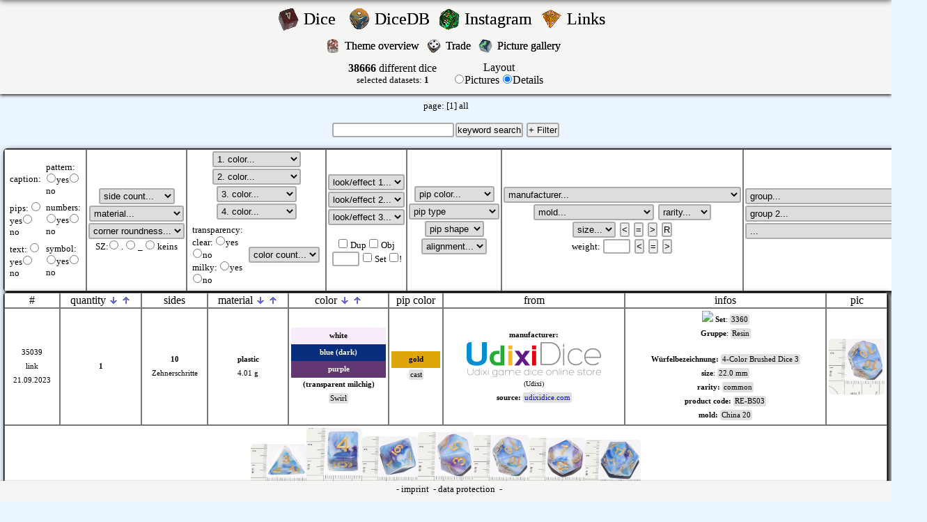

--- FILE ---
content_type: text/html; charset=UTF-8
request_url: https://d.drnod.de/index.php?action=dicedb&id=35039
body_size: 15066
content:
<!DOCTYPE HTML PUBLIC "-//W3C//DTD HTML 4.01 Transitional//EN" "http://www.w3.org/TR/html4/loose.dtd">
<HTML>
<HEAD>
	<TITLE>Würfelsammler.de - Collection of dice, Sammlung von Würfeln. Würfelsammlung.</TITLE>
	<meta http-equiv="content-type" content="text/html; charset=utf-8">
	<meta name="keywords" content="Würfelsammlung, Würfel sammeln, Würfel, würfel, wuerfel, sammeln, sammler, würfelsammler, die, dice, dicecollector, spiel, rpc, chessex, speckled, w6, w20, d6, d20, dmc, dicemaniacs, dicemaniacsclub, dice maniacs club, dicemap, dicewiki, nod, drnod, dicedb">
	<meta name="description" content="Würfelsammler.de - Collection of dice, Sammlung von Würfeln. Würfelsammlung.">
	<meta property="og:image" content="https://d.drnod.de/img/db/wm/35039_big.jpg" /><link rel="image_src" href="https://d.drnod.de/img/db/wm/35039_big.jpg"><meta property="og:image" content="https://d.drnod.de/img/gal/.jpg" /><link rel="image_src" href="https://d.drnod.de/img/gal/.jpg">	<link rel='shortcut icon' href='fav/w20blau.ico'>	<script language="javascript" type="text/javascript" src="../scripts.js"></script>
	<script type="/text/javascript" src="../overlib.js"><!-- overLIB (c) Erik Bosrup --></script>
	<link href="../style.css" type="text/css" rel="stylesheet">
</HEAD>
<BODY>
<div style="padding: 0; margin: 0; text-align: center;">
<div style="width: 600px; margin: 0px auto;"><img src='/img/blank.gif' alt="blank" id="fixiert" class="fixiert" onclick="hidepic();" onmouseover="return overlib('klicken zum schliessen', WIDTH, 0, OFFSETX, 12);" onmouseout="return nd();"></div>
<div id="overDiv" style="position:absolute; visibility:hidden; z-index:1000;"></div>
<div id="fixiert1" class="fixiert1"><table><tr><td><img src="/img/wait.gif" alt="bitte warten"></td><td>Bild wird geladen...</td></tr></table></div>
<div id="login_bar">
<center>
<table border='0'>
	<tr>
				<td align='right'><a href="/index.php?action=dicepictures">
			<img src='/icons/w6red.gif' alt="rnddice" width='30'></a>
		</td>
		<td align='left'><div class="nod"><FONT size="+2"><a href="/index.php?action=dicepictures">
			Dice			&nbsp;</a></font></div>
		</td>
		<td align='right'>
			<a href="/index.php?action=dicepictures"><img src='/icons/w6glow.gif' alt="rnddice" width='30'></a>
		</td>
		<td align='left'>
			<div class="nod"><FONT size="+2"><a href="https://db.drnod.de" target="_blank">DiceDB&nbsp;</a></font></div>
		</td>
		<td align='right'>
			<a href="/index.php?action=dicepictures"><img src='/icons/w20gr.gif' alt="rnddice" width='30'></a>
		</td>
		<td align='left'>
			<div class="nod"><FONT size="+2"><a href="https://www.instagram.com/dice_collector/" target="_blank">Instagram&nbsp;</a></font></div>
		</td>
				<td align='right'><a href="/index.php?action=links">
			<img src='/icons/w4or.gif' alt="rnddice" width='30'></a>
		</td>
		<td align='left'>
			<div class="nod"><FONT size="+2"><a href="/index.php?action=links">
			Links			&nbsp;</a></font></div></td>
				</tr>
</table>
	<table border='0'>
		<tr>
						<td align='right'><a href="/index.php?action=themes">
				<img src='/icons/w6gem.png' alt="rnddice" width='20'></a></td>
			<td align='left'><div class="nod"><FONT size="+0"><a href="/index.php?action=themes">
Theme overview&nbsp;
</a></font></div></td>
						<td align='right'><a href="/index.php?action=trade">
				<img src='/icons/w6met.gif' alt="rnddice" width='20'></a></td>
			<td align='left'><div class="nod"><FONT size="+0"><a href="/index.php?action=trade">
Trade&nbsp;
</a></font></div></td>
					<td align='right'><a href="/index.php?action=gal">
			<img src='/icons/w6_1.png' alt="rnddice" width='20'></a></td>
			<td align='left'><div class="nod"><FONT size="+0"><a href="/index.php?action=gal">
Picture gallery			&nbsp;</a></font></div></td>
		</tr>
	</table>
	<center>
<div style="margin-top: 0px;">
<div id='mitte'><table border='0'><tr><td align='center'><b>38666</b> different dice<br><font size='-1'>selected datasets: <b>1</b></font></td><td>&nbsp;</td><td align='center'>	<form action="/index.php" method="post">
			<input type="hidden" name="action" value="dicedb">
		<input type="hidden" name="limit" value="">
		<input type="hidden" name="material" value="">
		<input type="hidden" name="typ" value="">
		<input type="hidden" name="typ_not" value="">
		<input type="hidden" name="seltenheit" value="">
		<input type="hidden" name="mold" value="">
		<input type="hidden" name="seiten" value="">
		<input type="hidden" name="colornr" value="">
		<input type="hidden" name="color1" value="">
		<input type="hidden" name="color2" value="">
		<input type="hidden" name="color3" value="">
		<input type="hidden" name="color4" value="">
		<input type="hidden" name="optik1" value="">
		<input type="hidden" name="optik2" value="">
		<input type="hidden" name="optik3" value="">
		<input type="hidden" name="pipcolor" value="">
		<input type="hidden" name="dgroup" value="">
		<input type="hidden" name="dgroup2" value="">
		<input type="hidden" name="dgroup3" value="">
		<input type="hidden" name="textsuche" value="">
		<input type="hidden" name="size" value="">
		<input type="hidden" name="orientierung" value="">
		<input type="hidden" name="brand" value="">
		<input type="hidden" name="text" value="">
		<input type="hidden" name="augen" value="">
		<input type="hidden" name="zahlen" value="">
		<input type="hidden" name="muster" value="">
		<input type="hidden" name="symbol" value="">
		<input type="hidden" name="rundung" value="">
		<input type="hidden" name="transparent" value="">
		<input type="hidden" name="transparent2" value="">
		<input type="hidden" name="fortrade" value="">
		<input type="hidden" name="diceobject" value="">
		<input type="hidden" name="speckledset" value="">
		<input type="hidden" name="order" value="ORDER by dice.id DESC">
		<input type="hidden" name="highprice" value="">
		<input type="hidden" name="augen_art" value="">
		<input type="hidden" name="augen_form" value="">
		<input type="hidden" name="d_index" value="">
		<input type="hidden" name="gewicht" value="">
		<input type="hidden" name="gewicht_s" value="">
		<input type="hidden" name="size_s" value="">
		<input type="hidden" name="diceset_check" value="">
		<input type="hidden" name="diceset_check_not" value="">
		<input type="hidden" name="dicesetcount" value="">
	</form>
	</td><td align='center'>Layout	<form action="/index.php" method="post">
		<input type="radio" name="action" value="dicepictures" onclick="submit()"  >Pictures		<input type="radio" name="action" value="dicedb" onclick="submit()" checked>Details<br>
				<input type="hidden" name="limit" value="">
		<input type="hidden" name="material" value="">
		<input type="hidden" name="typ" value="">
		<input type="hidden" name="typ_not" value="">
		<input type="hidden" name="seltenheit" value="">
		<input type="hidden" name="mold" value="">
		<input type="hidden" name="seiten" value="">
		<input type="hidden" name="colornr" value="">
		<input type="hidden" name="color1" value="">
		<input type="hidden" name="color2" value="">
		<input type="hidden" name="color3" value="">
		<input type="hidden" name="color4" value="">
		<input type="hidden" name="optik1" value="">
		<input type="hidden" name="optik2" value="">
		<input type="hidden" name="optik3" value="">
		<input type="hidden" name="pipcolor" value="">
		<input type="hidden" name="dgroup" value="">
		<input type="hidden" name="dgroup2" value="">
		<input type="hidden" name="dgroup3" value="">
		<input type="hidden" name="textsuche" value="">
		<input type="hidden" name="size" value="">
		<input type="hidden" name="orientierung" value="">
		<input type="hidden" name="brand" value="">
		<input type="hidden" name="text" value="">
		<input type="hidden" name="augen" value="">
		<input type="hidden" name="zahlen" value="">
		<input type="hidden" name="muster" value="">
		<input type="hidden" name="symbol" value="">
		<input type="hidden" name="rundung" value="">
		<input type="hidden" name="transparent" value="">
		<input type="hidden" name="transparent2" value="">
		<input type="hidden" name="fortrade" value="">
		<input type="hidden" name="diceobject" value="">
		<input type="hidden" name="speckledset" value="">
		<input type="hidden" name="order" value="ORDER by dice.id DESC">
		<input type="hidden" name="highprice" value="">
		<input type="hidden" name="augen_art" value="">
		<input type="hidden" name="augen_form" value="">
		<input type="hidden" name="d_index" value="">
		<input type="hidden" name="gewicht" value="">
		<input type="hidden" name="gewicht_s" value="">
		<input type="hidden" name="size_s" value="">
		<input type="hidden" name="diceset_check" value="">
		<input type="hidden" name="diceset_check_not" value="">
		<input type="hidden" name="dicesetcount" value="">
		<input type="hidden" name="itemsperpage" value="64">
	</form>
	</td></tr></table></div><br>page:  <a href="/index.php?action=dicedb&amp;order=order by dice.id desc&amp;itemsperpage=64&amp;&amp;limit=0">[1]</a> <a href="/index.php?action=dicedb&amp;order=order by dice.id desc&amp;itemsperpage=50000">
all</a>
<center><br>
<form action="/index.php" method="post">
	<input name="textsuche" type="text" class="Feld" size="20" value=""><input type="submit" class="Button" value="keyword search">
	<input type="Button" class="Button" value="+ Filter" id="Filter" onclick="toggletable()">
	<input type="hidden" name="action" value="dicedb">
	<input type="hidden" name="gewicht" value="">
	<input type="hidden" name="gewicht_s" value="">
	<input type="hidden" name="size_s" value="">
	<input type="hidden" name="size" value="">
<br><br>
	<table width='100%' class='tablecolor' id='filtertable'  >
	<TR>
		<TD class='tdheader' align='center'>
			<table border='0'>
				<tr>
					<td><font size='-1'>caption:</font><br></td>
					<td><font size='-1'>pattern: <input type="radio"  name="muster" value="1" onclick="submit()">yes<input type="radio"  name="muster" value="2" onclick="submit()">no</font></td>
				</tr>
				<tr>
					<td><font size='-1'>pips: <input type="radio"  name="augen" value="1" onclick="submit()">yes<input type="radio"  name="augen" value="2" onclick="submit()">no</font></td>
					<td><font size='-1'>numbers: <input type="radio"  name="zahlen" value="1" onclick="submit()">yes<input type="radio"  name="zahlen" value="2" onclick="submit()">no</font></td>
				</tr>
				<tr>
					<td><font size='-1'>text: <input type="radio"  name="text" value="1" onclick="submit()">yes<input type="radio"  name="text" value="2" onclick="submit()">no</font></td>
					<td><font size='-1'>symbol: <input type="radio"  name="symbol" value="1" onclick="submit()">yes<input type="radio"  name="symbol" value="2" onclick="submit()">no</font></td>
				</tr>
			</table>
		</font>
		</TD>
		<TD class='tdheader' align='center'>
		<select name="seiten" size="1" onchange="submit()">
        <option value='0' selected>side count...</option>';
		<option  value='zehnerschritte'>Zehnerschritte</option>
		<option  value="0">0</option><option  value="1">1</option><option  value="2">2</option><option  value="3">3</option><option  value="4">4</option><option  value="5">5</option><option  value="6">6</option><option  value="7">7</option><option  value="8">8</option><option  value="9">9</option><option  value="10">10</option><option  value="11">11</option><option  value="12">12</option><option  value="13">13</option><option  value="14">14</option><option  value="15">15</option><option  value="16">16</option><option  value="17">17</option><option  value="18">18</option><option  value="19">19</option><option  value="20">20</option><option  value="21">21</option><option  value="22">22</option><option  value="24">24</option><option  value="26">26</option><option  value="30">30</option><option  value="32">32</option><option  value="34">34</option><option  value="48">48</option><option  value="50">50</option><option  value="60">60</option><option  value="100">100</option><option  value="120">120</option>			
		</select>
		<br>
		<select name="material" size="1" onchange="submit()">
			<option value='0'>material...</option>
			<option  value="4">amber</option><option  value="3">gemstone</option><option  value="5">glass</option><option  value="11">rubber</option><option  value="14">resin</option><option  value="6">wood</option><option  value="10">horn</option><option  value="12">ceramics</option><option  value="8">bone</option><option  value="1">plastic</option><option  value="18">leather</option><option  value="7">metal</option><option  value="17">Food</option><option  value="19">mother of pearl</option><option  value="13">foam</option><option  value="2">stone</option><option  value="9">cloth</option><option  value="15">composite material</option>		</select>
		<br>
		<select name="rundung" size="1" onchange="submit()">
			<option value='0'>corner roundness...</option>
			<option  value='1'>light rounded</option>
			<option  value='2'>heavy rounded</option>
			<option  value='3'>not rounded</option>
			<option  value='4'>beveled</option>
			<option  value='5'>sepical shape</option>
			<option  value='6'>round</option>
			<option  value='7'>pointy</option>
		</select>
		<font size='-1'>
		<br>SZ:<input type="radio" name="d_index" value=1 onchange="submit()" > . 
        <input type="radio" name="d_index" value=2 onchange="submit()" > _
        <input type="radio" name="d_index" value=0 onchange="submit()" > keins
		</font>
				</TD>
		<TD class='tdheader' align='center'>
		<select name="color1" size="1" onchange="submit()">
			<option value='0'>1. color...</option>
			<option  value="28">amber</option><option  value="33">beige</option><option  value="44">beige brown</option><option  value="2">black</option><option  value="43">black (graphite)</option><option  value="5">blue</option><option  value="11">blue (dark)</option><option  value="7">blue (light)</option><option  value="31">brass</option><option  value="29">bronze</option><option  value="41">brown</option><option  value="19">brown (dark)</option><option  value="18">brown (light)</option><option  value="30">copper</option><option  value="10">gold</option><option  value="22">grass green</option><option  value="12">green</option><option  value="21">green (dark)</option><option  value="38">green (light)</option><option  value="3">grey</option><option  value="16">grey (dark)</option><option  value="15">grey (light)</option><option  value="20">ivory</option><option  value="35">lilac</option><option  value="25">milky</option><option  value="9">mint green</option><option  value="34">ochre</option><option  value="42">olive</option><option  value="14">orange</option><option  value="36">pink</option><option  value="23">purple</option><option  value="13">purple (dark)</option><option  value="8">purple (light)</option><option  value="6">red</option><option  value="39">red (dark)</option><option  value="37">redbrown</option><option  value="27">rose</option><option  value="45">salmon</option><option  value="46">sand</option><option  value="40">sandbrown</option><option  value="26">see picture</option><option  value="17">silver</option><option  value="24">transparent</option><option  value="32">turquoise</option><option  value="1">white</option><option  value="47">white (creme)</option><option  value="4">yellow</option><option  value='tone_blue'>color tone: blue</option><option  value='tone_green'>color tone: green</option><option  value='tone_red'>color tone: red</option><option  value='tone_yellow'>color tone: yellow</option><option  value='tone_purple'>color tone: purpls</option><option  value='tone_grey'>color tone: grey</option><option  value='tone_brown'>color tone: brown</option>		</select>
		<select name="color2" size="1" onchange="submit()">
			<option value='0'>2. color...</option>
			<option  value="28">amber</option><option  value="33">beige</option><option  value="44">beige brown</option><option  value="2">black</option><option  value="43">black (graphite)</option><option  value="5">blue</option><option  value="11">blue (dark)</option><option  value="7">blue (light)</option><option  value="31">brass</option><option  value="29">bronze</option><option  value="41">brown</option><option  value="19">brown (dark)</option><option  value="18">brown (light)</option><option  value="30">copper</option><option  value="10">gold</option><option  value="22">grass green</option><option  value="12">green</option><option  value="21">green (dark)</option><option  value="38">green (light)</option><option  value="3">grey</option><option  value="16">grey (dark)</option><option  value="15">grey (light)</option><option  value="20">ivory</option><option  value="35">lilac</option><option  value="25">milky</option><option  value="9">mint green</option><option  value="34">ochre</option><option  value="42">olive</option><option  value="14">orange</option><option  value="36">pink</option><option  value="23">purple</option><option  value="13">purple (dark)</option><option  value="8">purple (light)</option><option  value="6">red</option><option  value="39">red (dark)</option><option  value="37">redbrown</option><option  value="27">rose</option><option  value="45">salmon</option><option  value="46">sand</option><option  value="40">sandbrown</option><option  value="26">see picture</option><option  value="17">silver</option><option  value="24">transparent</option><option  value="32">turquoise</option><option  value="1">white</option><option  value="47">white (creme)</option><option  value="4">yellow</option><option  value='tone_blue'>color tone: blue</option><option  value='tone_green'>color tone: green</option><option  value='tone_red'>color tone: red</option><option  value='tone_yellow'>color tone: yellow</option><option  value='tone_purple'>color tone: purpls</option><option  value='tone_grey'>color tone: grey</option><option  value='tone_brown'>color tone: brown</option>		</select>
		<br>
		<select name="color3" size="1" onchange="submit()">
			<option value='0'>3. color...</option>
			<option  value="28">amber</option><option  value="33">beige</option><option  value="44">beige brown</option><option  value="2">black</option><option  value="43">black (graphite)</option><option  value="5">blue</option><option  value="11">blue (dark)</option><option  value="7">blue (light)</option><option  value="31">brass</option><option  value="29">bronze</option><option  value="41">brown</option><option  value="19">brown (dark)</option><option  value="18">brown (light)</option><option  value="30">copper</option><option  value="10">gold</option><option  value="22">grass green</option><option  value="12">green</option><option  value="21">green (dark)</option><option  value="38">green (light)</option><option  value="3">grey</option><option  value="16">grey (dark)</option><option  value="15">grey (light)</option><option  value="20">ivory</option><option  value="35">lilac</option><option  value="25">milky</option><option  value="9">mint green</option><option  value="34">ochre</option><option  value="42">olive</option><option  value="14">orange</option><option  value="36">pink</option><option  value="23">purple</option><option  value="13">purple (dark)</option><option  value="8">purple (light)</option><option  value="6">red</option><option  value="39">red (dark)</option><option  value="37">redbrown</option><option  value="27">rose</option><option  value="45">salmon</option><option  value="46">sand</option><option  value="40">sandbrown</option><option  value="26">see picture</option><option  value="17">silver</option><option  value="24">transparent</option><option  value="32">turquoise</option><option  value="1">white</option><option  value="47">white (creme)</option><option  value="4">yellow</option>		</select>
		<select name="color4" size="1" onchange="submit()">
			<option value='0'>4. color...</option>
			<option  value="28">amber</option><option  value="33">beige</option><option  value="44">beige brown</option><option  value="2">black</option><option  value="43">black (graphite)</option><option  value="5">blue</option><option  value="11">blue (dark)</option><option  value="7">blue (light)</option><option  value="31">brass</option><option  value="29">bronze</option><option  value="41">brown</option><option  value="19">brown (dark)</option><option  value="18">brown (light)</option><option  value="30">copper</option><option  value="10">gold</option><option  value="22">grass green</option><option  value="12">green</option><option  value="21">green (dark)</option><option  value="38">green (light)</option><option  value="3">grey</option><option  value="16">grey (dark)</option><option  value="15">grey (light)</option><option  value="20">ivory</option><option  value="35">lilac</option><option  value="25">milky</option><option  value="9">mint green</option><option  value="34">ochre</option><option  value="42">olive</option><option  value="14">orange</option><option  value="36">pink</option><option  value="23">purple</option><option  value="13">purple (dark)</option><option  value="8">purple (light)</option><option  value="6">red</option><option  value="39">red (dark)</option><option  value="37">redbrown</option><option  value="27">rose</option><option  value="45">salmon</option><option  value="46">sand</option><option  value="40">sandbrown</option><option  value="26">see picture</option><option  value="17">silver</option><option  value="24">transparent</option><option  value="32">turquoise</option><option  value="1">white</option><option  value="47">white (creme)</option><option  value="4">yellow</option>		</select>
		<br>
		<table>
			<tr>
				<td>
					<font size='-1'>
					transparency:<br>
					<font size='-1'>clear: <input type="radio"  name="transparent" value="1" onclick="submit()">yes<input type="radio"  name="transparent" value="2" onclick="submit()">no<br></font>
					<font size='-1'>milky: <input type="radio"  name="transparent2" value="1" onclick="submit()">yes<input type="radio"  name="transparent2" value="2" onclick="submit()">no<br></font>
					</font>
				</td>
				<td>
					<font size='-1'>
					<select name="colornr" size="1" onchange="submit()">
					<option value="0">color count...</option>
					<option  value="all">∞</option>
					<option  value="1">1</option>
					<option  value="2">2</option>
					</select>
					</font>
				</td>
			</tr>
		</table>
		</TD>
		<TD class='tdheader' align='center'>
		<select name="optik1" size="1" onchange="submit()">
			<option value='0'>look/effect 1...</option>
			<option  value="58">ancient</option><option  value="55">frosted</option><option  value="4">glitter</option><option  value="7">wood pattern</option><option  value="5">iridescent</option><option  value="57">metallic</option><option  value="56">objects inside</option><option  value="1">opaque</option><option  value="54">pearl</option><option  value="59">plated</option><option  value="53">layers</option><option  value="3">specked</option><option  value="9">stone pattern</option><option  value="8">pattern</option><option  value="6">swirl</option><option  value='keine'>-none-</option>		</select><br>
		<select name="optik2" size="1" onchange="submit()">
			<option value='0'>look/effect 2...</option>
			<option  value="58">ancient</option><option  value="55">frosted</option><option  value="4">glitter</option><option  value="7">wood pattern</option><option  value="5">iridescent</option><option  value="57">metallic</option><option  value="56">objects inside</option><option  value="1">opaque</option><option  value="54">pearl</option><option  value="59">plated</option><option  value="53">layers</option><option  value="3">specked</option><option  value="9">stone pattern</option><option  value="8">pattern</option><option  value="6">swirl</option><option  value='keine'>-none-</option>		</select><br>
		<select name="optik3" size="1" onchange="submit()">
			<option value='0'>look/effect 3...</option>
			<option  value="58">ancient</option><option  value="55">frosted</option><option  value="4">glitter</option><option  value="7">wood pattern</option><option  value="5">iridescent</option><option  value="57">metallic</option><option  value="56">objects inside</option><option  value="1">opaque</option><option  value="54">pearl</option><option  value="59">plated</option><option  value="53">layers</option><option  value="3">specked</option><option  value="9">stone pattern</option><option  value="8">pattern</option><option  value="6">swirl</option><option  value='keine'>-none-</option>		</select><br>
		<br>
		<font size='-1'>
		<input type="checkbox"  name="fortrade" value="1" onclick="submit()"> Dup
		<input type="checkbox"  name="diceobject" value="1" onclick="submit()"> Obj
		<br>
		<input name="dicesetcount" type="text" class="Feld" size="3" value=''>
		<input type="checkbox"  name="diceset_check" value="1" onclick="submit()"> Set
		<input type="checkbox"  name="diceset_check_not" value="1" onclick="submit()">!
		</font>
		</TD>
		<TD class='tdheader' align='center'>
		<select name="pipcolor" size="1" onchange="submit()">
			<option value='0'>pip color...</option>
			<option  value="33">beige</option><option  value="44">beige brown</option><option  value="28">amber</option><option  value="5">blue</option><option  value="11">blue (dark)</option><option  value="7">blue (light)</option><option  value="41">brown</option><option  value="19">brown (dark)</option><option  value="18">brown (light)</option><option  value="29">bronze</option><option  value="20">ivory</option><option  value="35">lilac</option><option  value="4">yellow</option><option  value="10">gold</option><option  value="22">grass green</option><option  value="3">grey</option><option  value="16">grey (dark)</option><option  value="15">grey (light)</option><option  value="12">green</option><option  value="21">green (dark)</option><option  value="38">green (light)</option><option  value="30">copper</option><option  value="45">salmon</option><option  value="23">purple</option><option  value="13">purple (dark)</option><option  value="8">purple (light)</option><option  value="31">brass</option><option  value="25">milky</option><option  value="9">mint green</option><option  value="34">ochre</option><option  value="42">olive</option><option  value="14">orange</option><option  value="36">pink</option><option  value="27">rose</option><option  value="6">red</option><option  value="39">red (dark)</option><option  value="37">redbrown</option><option  value="46">sand</option><option  value="40">sandbrown</option><option  value="2">black</option><option  value="43">black (graphite)</option><option  value="26">see picture</option><option  value="17">silver</option><option  value="24">transparent</option><option  value="32">turquoise</option><option  value="1">white</option><option  value="47">white (creme)</option>		</select>
		<br>
		<select name="augen_art" size="1" onchange="submit()">
		<option value='0' selected>pip type</option>';
		<option  value="1">cast</option><option  value="2">sticker</option><option  value="3">foil</option><option  value="4">printed</option><option  value="5">engraved</option><option  value="6">filled with material</option><option  value="7">item as pip</option><option  value="8">drillen / milled</option><option  value="9">punched</option><option  value="10">painted</option><option  value="11">lasered</option><option  value="12">burned</option>		</select>
		<br>
		<select name="augen_form" size="1" onchange="submit()">
		<option value='0' selected>pip shape</option>';
		<option  value='1'>filled</option>
		<option  value='2'>Birds-eye</option>
		<option  value='3'>Bulls-eye</option>
		<option  value='4'>Donut</option>
		<option  value='5'>Intricate</option>
		<option  value='6'>Ring-eye</option>
		<option  value='9'>other form</option>
		</select>
		<br>
		<select name="orientierung" size="1" onchange="submit()">
						<option value=''>alignment...</option>';
			<option value='alle'>all</option>
						<option value='keine' >none</option>
		</select>
		</TD>
		<TD class='tdheader' align='center'>
		<select name="brand" size="1" onchange="submit()">
			<option value='0'>manufacturer...</option>
			<option  value='keiner'>!manufacturer unknown</option>
			<option  value="13">Alien Lab</option><option  value="10">Artisan Dice</option><option  value="44">Bescon</option><option  value="70">BrycesDice</option><option  value="1">Chessex</option><option  value="48">China generic</option><option  value="82">CLC / MG Dice</option><option  value="47">Crit Hit Ceramics</option><option  value="52">Critit</option><option  value="14">CritSuccess</option><option  value="3">Crystal Caste</option><option  value="9">Dice & Games</option><option  value="50">Dice 4 Friends</option><option  value="63">Dice Envy</option><option  value="21">DICE+</option><option  value="56">Die Hard Dice</option><option  value="76">Eclipse Dice</option><option  value="66">Elderwood Academy</option><option  value="86">Ember Forge</option><option  value="81">Fennek And Finch</option><option  value="24">Flying Buffalo</option><option  value="32">Gale Force Nine</option><option  value="17">Games Workshop</option><option  value="38">GameScience</option><option  value="46">Gate Keeper Games</option><option  value="62">Gio Lasar Design</option><option  value="19">Gryphon Design Studios</option><option  value="22">HABA</option><option  value="16">Hasbro</option><option  value="75">Haxtec Game</option><option  value="43">HD Dice</option><option  value="80">Heartstring (HS) Dice</option><option  value="15">Highland Games</option><option  value="71">Ice Cream Dice</option><option  value="35">Impact! Miniatures</option><option  value="5">Irondie</option><option  value="12">Juwa</option><option  value="33">King Cards GmbH</option><option  value="2">Koplow Games</option><option  value="26">Kosmos</option><option  value="65">Kraken Dice</option><option  value="74">Legendary Pants</option><option  value="4">Lego</option><option  value="42">Level Up Dice</option><option  value="61">Lindorm Dice</option><option  value="79">Little Dragon Corp</option><option  value="85">Mage Studio</option><option  value="37">MAOW Miniatures</option><option  value="36">Metallic Dice Games</option><option  value="20">Minion Games</option><option  value="83">Mould Plas</option><option  value="25">Noris Spiele</option><option  value="68">Oakie Doakie Dice</option><option  value="54">Ogopogo Gaming</option><option  value="60">Paladin Roleplaying</option><option  value="18">Pegasus Spiele</option><option  value="67">Poly Hero</option><option  value="8">Q-workshop</option><option  value="53">Role 4 Initiative</option><option  value="31">Sabertooth Games</option><option  value="11">SFR Inc.</option><option  value="6">Shapeways</option><option  value="57">Sirius Dice</option><option  value="78">Starry Games</option><option  value="23">Steve Jackson Games</option><option  value="64">StonedDice</option><option  value="77">SueGao Craft</option><option  value="7">Swarovski</option><option  value="45">T&G</option><option  value="39">The Armory</option><option  value="49">The Dice Lab</option><option  value="84">The Dice Shop Online</option><option  value="69">Top Imprint</option><option  value="55">Triple Ace Games</option><option  value="59">Udixi</option><option  value="34">Uhrwerk Verlag</option><option  value="29">Ulisses Spiele</option><option  value="28">Weible Spiele</option><option  value="41">Wiz Dice</option><option  value="30">Wizards Of The Coast</option><option  value="27">WiZK!DS</option><option  value="72">Würfel Tomesch / Bartel & Weissbarth / We Love Dice</option><option  value="40">Würfel Zeit</option><option  value="51">Wyrmwood</option><option  value="73">YuSun Dice</option>		</select>
		<br>
		<select name="mold" size="1" onchange="submit()">
			<option value='0'>mold...</option>
			<option value='999'>!unbekannt</option>
			<option  value="13">Bescon 01</option><option  value="21">Bescon 02</option><option  value="22">Bescon 03</option><option  value="35">Bescon 04</option><option  value="1">Chessex Denmark 1</option><option  value="2">Chessex Denmark 2</option><option  value="17">Chessex Germany</option><option  value="8">Chessex Taiwan</option><option  value="10">Chessex UK 1</option><option  value="7">China 01</option><option  value="6">China 02</option><option  value="15">China 03</option><option  value="16">China 04</option><option  value="18">China 05</option><option  value="25">China 06</option><option  value="27">China 07</option><option  value="28">China 08</option><option  value="29">China 09</option><option  value="30">China 10</option><option  value="31">China 11</option><option  value="32">China 12</option><option  value="33">China 13</option><option  value="34">China 14</option><option  value="36">China 15</option><option  value="39">China 16</option><option  value="40">China 17</option><option  value="54">China 18</option><option  value="56">China 19</option><option  value="57">China 20</option><option  value="58">China 21</option><option  value="59">China 22</option><option  value="61">China 23</option><option  value="62">China 24</option><option  value="45">China mini</option><option  value="9">Dice & Games 1</option><option  value="23">Die Hard Dice</option><option  value="60">Die Hard Dice 02</option><option  value="51">Fennek and Finch 1</option><option  value="52">Fennek and Finch 2</option><option  value="53">Fennek and Finch 3</option><option  value="49">Gate Keeper Games 1</option><option  value="50">Gate Keeper Games mini</option><option  value="5">HD Dice 01</option><option  value="37">HD Dice 02</option><option  value="26">Ice Cream Dice 01</option><option  value="12">Koplow 1</option><option  value="41">Legendary Pants 1</option><option  value="42">Legendary Pants 2</option><option  value="43">MDG 1</option><option  value="44">MDG mini</option><option  value="55">Sirius 1</option><option  value="11">Tomesch</option><option  value="24">Vectop</option><option  value="38">YuSun 1</option><option  value="46">YuSun 2</option><option  value="47">YuSun 3</option><option  value="48">YuSun 4</option>		</select>
		<select name="seltenheit" size="1" onchange="submit()">
			<option value='0'>rarity...</option>
			<option  value='1'>common</option>
			<option  value='2'>rare</option>
			<option  value='3'>limited</option>
			<option  value='6'>vintage</option>
			<option  value='7'>antique</option>
		</select>
				<br>
		<select name="size" size="1">
			<option value='0'>size...</option>
			<option  value="22.0">22.0</option>		</select>
		<input id="button" name='size_s' type="submit" value="<">
		<input id="button" name='size_s' type="submit" value="=">
		<input id="button" name='size_s' type="submit" value=">">
		<input id="button" name='size_s' type="submit" value="R">
		<br>
		<font size='-1'>weight:
		<input name="gewicht" type="text" class="Feld" size="3" value=''></font>
		<input id="button" name='gewicht_s' type="submit" value="<">
		<input id="button" name='gewicht_s' type="submit" value="=">
		<input id="button" name='gewicht_s' type="submit" value=">">
		</TD>
		<TD class='tdheader' align='center'>
		<select name="dgroup" size="1" onchange="submit()">
			<option value='0'>group...</option>
			<option  value="184">Acrylic (UDX)</option><option  value="166">Aether Dice (GKG)</option><option  value="79">Alyen (WZ)</option><option  value="102">Ancient (HD)</option><option  value="141">Aurora (HD)</option><option  value="99">Award Würfel</option><option  value="36">Battle (QW)</option><option  value="86">Battletech (QW)</option><option  value="156">Birthday (LDC)</option><option  value="30">Blankowürfel</option><option  value="107">Blend (HD)</option><option  value="178">Blend (HS)</option><option  value="189">Blend (UDX)</option><option  value="197">Bloodsucker (QW)</option><option  value="10">Borealis (CHX)</option><option  value="201">Brush (CHX)</option><option  value="115">Call of Cthulhu (QW)</option><option  value="130">Candysweet (D4F)</option><option  value="3">Casinowürfel</option><option  value="165">Cats (QW)</option><option  value="34">Celtic (QW)</option><option  value="180">Christmas (UDX)</option><option  value="18">Cirrus (CHX)</option><option  value="75">Classic (QW)</option><option  value="78">Combatt (WZ)</option><option  value="82">Cosmoo (WZ)</option><option  value="206">Cow (QW)</option><option  value="37">Crystal Dice (CC)</option><option  value="50">Cyber Fudge (QW)</option><option  value="171">Cyberpunk (QW)</option><option  value="48">Deamon Dice (Chaos Progenitus) (SFR)</option><option  value="159">Dense Core (BESC)</option><option  value="146">Diffusion (R4I)</option><option  value="192">Dogs (QW)</option><option  value="47">Dragon Dice (SFR)</option><option  value="49">Dragons (QW)</option><option  value="155">Dragons (LDC)</option><option  value="31">Dreidel / Spinner</option><option  value="41">Dwarven (QW)</option><option  value="1">Dwarven Stones (CC)</option><option  value="39">Easter (CHX)</option><option  value="26">elektronische Würfel</option><option  value="158">Elemental (LDC)</option><option  value="87">Elvish (QW)</option><option  value="2">Extraordinary Dwarven Stones (CC)</option><option  value="27">Fantasy Dice (CC)</option><option  value="83">Faux Metal Jacket (CHX)</option><option  value="15">Festive (CHX)</option><option  value="186">Filled (UDX)</option><option  value="172">Final Race (QW)</option><option  value="176">Flakes (HD)</option><option  value="144">Flash Dice (MDG)</option><option  value="40">Forest (QW)</option><option  value="117">Frost (D4F)</option><option  value="11">Frosted (CHX)</option><option  value="175">Frosted / Matte (HD)</option><option  value="200">Full Art (QW)</option><option  value="88">Galactic (QW)</option><option  value="109">Galaxy (HD)</option><option  value="191">Galaxy (UDX)</option><option  value="202">Game of Thrones (QW)</option><option  value="67">Gem (DG)</option><option  value="21">Gemini (CHX)</option><option  value="108">Gemini Swirled (BESC)</option><option  value="84">Ghostly Glow (CHX)</option><option  value="96">Gilden / Clan Würfel</option><option  value="85">Glitter (CHX)</option><option  value="183">Glitter (UDX)</option><option  value="193">Glitter (HS)</option><option  value="92">Glo-In-The-Dark (CHX)</option><option  value="123">Glow in the Dark (HD)</option><option  value="194">Glow in the dark (HS)</option><option  value="69">Gold Mist (DG)</option><option  value="124">Gradient Glowing (BESC)</option><option  value="122">Halfsies (GKG)</option><option  value="182">Halloween (UDX)</option><option  value="198">Happy Birthday (QW)</option><option  value="150">Heavy (CHX)</option><option  value="157">Hidden Gem (LDC)</option><option  value="203">Holiday (CHX)</option><option  value="148">Hollow (HD)</option><option  value="167">Holographic Dice (GKG)</option><option  value="179">Homage (UDX)</option><option  value="57">Hordes (QW)</option><option  value="70">Ice Cream (KK)</option><option  value="65">Interferenz (DG)</option><option  value="127">Iridecent (HD)</option><option  value="56">Iron Kingdoms (QW)</option><option  value="110">Jade (HD)</option><option  value="161">Japanaese (QW)</option><option  value="188">Layer (UDX)</option><option  value="104">Layered (HD)</option><option  value="14">Leaf (CHX)</option><option  value="205">Liquid Core</option><option  value="199">Llama (QW)</option><option  value="128">Luminary (CHX)</option><option  value="134">Luminous (HD)</option><option  value="12">Lustrous (CHX)</option><option  value="143">Magical Stone (BESC)</option><option  value="68">Magma (DG)</option><option  value="91">Marbelized (CHX)</option><option  value="19">Marble (CHX)</option><option  value="54">Marble (DG)</option><option  value="103">Marble (HD)</option><option  value="101">Marmoriert (KK)</option><option  value="89">Messe / Con Würfel</option><option  value="116">Metal Coated (CHX)</option><option  value="42">Metal Plated (CHX)</option><option  value="168">Mighty Tiny Dice (GKG)</option><option  value="126">Mineral Rocks (BESC)</option><option  value="177">Mini Dice (HD)</option><option  value="163">Mini Poly Dice Set</option><option  value="139">Moonstone (BESC)</option><option  value="20">Mother of Pearl (CHX)</option><option  value="132">Muse (HD)</option><option  value="138">Mystic  (CHX)</option><option  value="24">Nebula
 (CHX)</option><option  value="129">Nebula (HD)</option><option  value="81">Nerty (WZ)</option><option  value="135">Neutron Dice (GKG)</option><option  value="43">Nice Dice (HG)</option><option  value="45">Nuke (QW)</option><option  value="55">Oblivion (DG)</option><option  value="118">Opalescence (HD)</option><option  value="52">Opaque (CHX)</option><option  value="149">Opaque (HD)</option><option  value="140">Particles (HD)</option><option  value="32">Pathfinder (QW)</option><option  value="74">Pearl (DG)</option><option  value="76">Pearl (KK)</option><option  value="105">Pearl (HD)</option><option  value="106">Pearl Swirl (HD)</option><option  value="13">Phantom (CHX)</option><option  value="160">Plated (BESC)</option><option  value="90">Pokerwürfel</option><option  value="195">Porcelain (CC)</option><option  value="187">Pride Flag (UDX)</option><option  value="71">Rainbow (KK)</option><option  value="77">Rainbow (CHX)</option><option  value="137">Reality Shards (GKG)</option><option  value="181">Resin (UDX)</option><option  value="62">Resin Dice: Combo Attack (MDG)</option><option  value="63">Resin Dice: Glow in the Dark (MDG)</option><option  value="151">Ribbon (HD)</option><option  value="113">RuneQuest (QW)</option><option  value="35">Runic (QW)</option><option  value="22">Scarab (CHX)</option><option  value="5">Schmuck</option><option  value="152">Sharp Edge (HD)</option><option  value="72">Silk (KK)</option><option  value="80">Silkki (WZ)</option><option  value="153">Skull (HD)</option><option  value="133">Snowglobe (HD)</option><option  value="196">Space (QW)</option><option  value="93">Sparkle (CHX)</option><option  value="119">Special (CHX)</option><option  value="145">Specialty Resin Dice (MDG)</option><option  value="4">Speckled (CHX)</option><option  value="164">Stardust (MDG)</option><option  value="114">Starfinder (QW)</option><option  value="204">Starry (CHX)</option><option  value="142">Starry Night (BESC)</option><option  value="64">Steampunk (QW)</option><option  value="169">Sui Generis (GKG)</option><option  value="136">Supernova Dice (GKG)</option><option  value="185">Swirl (UDX)</option><option  value="46">Tech (QW)</option><option  value="162">The Witcher (QW)</option><option  value="66">Toxic (DG)</option><option  value="120">Translucent (new) (CHX)</option><option  value="51">Translucent (old) (CHX)</option><option  value="112">Translucent Glitter (HD)</option><option  value="111">Transparent Layered (HD)</option><option  value="44">Tribal (QW)</option><option  value="73">Tutti-Frutti (KK)</option><option  value="125">Two-Tone Glowing (BESC)</option><option  value="170">Van Gogh Dice (GKG)</option><option  value="23">Velvet (CHX)</option><option  value="131">Viking (QW)</option><option  value="16">Vortex (CHX)</option><option  value="58">Warmachine (QW)</option><option  value="154">Wedding Dice (LDC)</option><option  value="95">Werbewürfel FLGS / Spielehersteller</option><option  value="94">Werbewürfel Marken</option><option  value="97">Werbewürfel Orte / Vereine</option><option  value="98">Werbewürfel Spiele / Kickstarter</option><option  value="17">Wild (CHX)</option><option  value="38">Würfelspiel</option>		</select>
		<br>
		<select name="dgroup2" size="1" onchange="submit()">
			<option value='0'>group 2...</option>
			<option  value="184">Acrylic (UDX)</option><option  value="166">Aether Dice (GKG)</option><option  value="79">Alyen (WZ)</option><option  value="102">Ancient (HD)</option><option  value="141">Aurora (HD)</option><option  value="99">Award Würfel</option><option  value="36">Battle (QW)</option><option  value="86">Battletech (QW)</option><option  value="156">Birthday (LDC)</option><option  value="30">Blankowürfel</option><option  value="107">Blend (HD)</option><option  value="178">Blend (HS)</option><option  value="189">Blend (UDX)</option><option  value="197">Bloodsucker (QW)</option><option  value="10">Borealis (CHX)</option><option  value="201">Brush (CHX)</option><option  value="115">Call of Cthulhu (QW)</option><option  value="130">Candysweet (D4F)</option><option  value="3">Casinowürfel</option><option  value="165">Cats (QW)</option><option  value="34">Celtic (QW)</option><option  value="180">Christmas (UDX)</option><option  value="18">Cirrus (CHX)</option><option  value="75">Classic (QW)</option><option  value="78">Combatt (WZ)</option><option  value="82">Cosmoo (WZ)</option><option  value="206">Cow (QW)</option><option  value="37">Crystal Dice (CC)</option><option  value="50">Cyber Fudge (QW)</option><option  value="171">Cyberpunk (QW)</option><option  value="48">Deamon Dice (Chaos Progenitus) (SFR)</option><option  value="159">Dense Core (BESC)</option><option  value="146">Diffusion (R4I)</option><option  value="192">Dogs (QW)</option><option  value="47">Dragon Dice (SFR)</option><option  value="49">Dragons (QW)</option><option  value="155">Dragons (LDC)</option><option  value="31">Dreidel / Spinner</option><option  value="41">Dwarven (QW)</option><option  value="1">Dwarven Stones (CC)</option><option  value="39">Easter (CHX)</option><option  value="26">elektronische Würfel</option><option  value="158">Elemental (LDC)</option><option  value="87">Elvish (QW)</option><option  value="2">Extraordinary Dwarven Stones (CC)</option><option  value="27">Fantasy Dice (CC)</option><option  value="83">Faux Metal Jacket (CHX)</option><option  value="15">Festive (CHX)</option><option  value="186">Filled (UDX)</option><option  value="172">Final Race (QW)</option><option  value="176">Flakes (HD)</option><option  value="144">Flash Dice (MDG)</option><option  value="40">Forest (QW)</option><option  value="117">Frost (D4F)</option><option  value="11">Frosted (CHX)</option><option  value="175">Frosted / Matte (HD)</option><option  value="200">Full Art (QW)</option><option  value="88">Galactic (QW)</option><option  value="109">Galaxy (HD)</option><option  value="191">Galaxy (UDX)</option><option  value="202">Game of Thrones (QW)</option><option  value="67">Gem (DG)</option><option  value="21">Gemini (CHX)</option><option  value="108">Gemini Swirled (BESC)</option><option  value="84">Ghostly Glow (CHX)</option><option  value="96">Gilden / Clan Würfel</option><option  value="85">Glitter (CHX)</option><option  value="183">Glitter (UDX)</option><option  value="193">Glitter (HS)</option><option  value="92">Glo-In-The-Dark (CHX)</option><option  value="123">Glow in the Dark (HD)</option><option  value="194">Glow in the dark (HS)</option><option  value="69">Gold Mist (DG)</option><option  value="124">Gradient Glowing (BESC)</option><option  value="122">Halfsies (GKG)</option><option  value="182">Halloween (UDX)</option><option  value="198">Happy Birthday (QW)</option><option  value="150">Heavy (CHX)</option><option  value="157">Hidden Gem (LDC)</option><option  value="203">Holiday (CHX)</option><option  value="148">Hollow (HD)</option><option  value="167">Holographic Dice (GKG)</option><option  value="179">Homage (UDX)</option><option  value="57">Hordes (QW)</option><option  value="70">Ice Cream (KK)</option><option  value="65">Interferenz (DG)</option><option  value="127">Iridecent (HD)</option><option  value="56">Iron Kingdoms (QW)</option><option  value="110">Jade (HD)</option><option  value="161">Japanaese (QW)</option><option  value="188">Layer (UDX)</option><option  value="104">Layered (HD)</option><option  value="14">Leaf (CHX)</option><option  value="205">Liquid Core</option><option  value="199">Llama (QW)</option><option  value="128">Luminary (CHX)</option><option  value="134">Luminous (HD)</option><option  value="12">Lustrous (CHX)</option><option  value="143">Magical Stone (BESC)</option><option  value="68">Magma (DG)</option><option  value="91">Marbelized (CHX)</option><option  value="19">Marble (CHX)</option><option  value="54">Marble (DG)</option><option  value="103">Marble (HD)</option><option  value="101">Marmoriert (KK)</option><option  value="89">Messe / Con Würfel</option><option  value="116">Metal Coated (CHX)</option><option  value="42">Metal Plated (CHX)</option><option  value="168">Mighty Tiny Dice (GKG)</option><option  value="126">Mineral Rocks (BESC)</option><option  value="177">Mini Dice (HD)</option><option  value="163">Mini Poly Dice Set</option><option  value="139">Moonstone (BESC)</option><option  value="20">Mother of Pearl (CHX)</option><option  value="132">Muse (HD)</option><option  value="138">Mystic  (CHX)</option><option  value="24">Nebula
 (CHX)</option><option  value="129">Nebula (HD)</option><option  value="81">Nerty (WZ)</option><option  value="135">Neutron Dice (GKG)</option><option  value="43">Nice Dice (HG)</option><option  value="45">Nuke (QW)</option><option  value="55">Oblivion (DG)</option><option  value="118">Opalescence (HD)</option><option  value="52">Opaque (CHX)</option><option  value="149">Opaque (HD)</option><option  value="140">Particles (HD)</option><option  value="32">Pathfinder (QW)</option><option  value="74">Pearl (DG)</option><option  value="76">Pearl (KK)</option><option  value="105">Pearl (HD)</option><option  value="106">Pearl Swirl (HD)</option><option  value="13">Phantom (CHX)</option><option  value="160">Plated (BESC)</option><option  value="90">Pokerwürfel</option><option  value="195">Porcelain (CC)</option><option  value="187">Pride Flag (UDX)</option><option  value="71">Rainbow (KK)</option><option  value="77">Rainbow (CHX)</option><option  value="137">Reality Shards (GKG)</option><option  value="181">Resin (UDX)</option><option  value="62">Resin Dice: Combo Attack (MDG)</option><option  value="63">Resin Dice: Glow in the Dark (MDG)</option><option  value="151">Ribbon (HD)</option><option  value="113">RuneQuest (QW)</option><option  value="35">Runic (QW)</option><option  value="22">Scarab (CHX)</option><option  value="5">Schmuck</option><option  value="152">Sharp Edge (HD)</option><option  value="72">Silk (KK)</option><option  value="80">Silkki (WZ)</option><option  value="153">Skull (HD)</option><option  value="133">Snowglobe (HD)</option><option  value="196">Space (QW)</option><option  value="93">Sparkle (CHX)</option><option  value="119">Special (CHX)</option><option  value="145">Specialty Resin Dice (MDG)</option><option  value="4">Speckled (CHX)</option><option  value="164">Stardust (MDG)</option><option  value="114">Starfinder (QW)</option><option  value="204">Starry (CHX)</option><option  value="142">Starry Night (BESC)</option><option  value="64">Steampunk (QW)</option><option  value="169">Sui Generis (GKG)</option><option  value="136">Supernova Dice (GKG)</option><option  value="185">Swirl (UDX)</option><option  value="46">Tech (QW)</option><option  value="162">The Witcher (QW)</option><option  value="66">Toxic (DG)</option><option  value="120">Translucent (new) (CHX)</option><option  value="51">Translucent (old) (CHX)</option><option  value="112">Translucent Glitter (HD)</option><option  value="111">Transparent Layered (HD)</option><option  value="44">Tribal (QW)</option><option  value="73">Tutti-Frutti (KK)</option><option  value="125">Two-Tone Glowing (BESC)</option><option  value="170">Van Gogh Dice (GKG)</option><option  value="23">Velvet (CHX)</option><option  value="131">Viking (QW)</option><option  value="16">Vortex (CHX)</option><option  value="58">Warmachine (QW)</option><option  value="154">Wedding Dice (LDC)</option><option  value="95">Werbewürfel FLGS / Spielehersteller</option><option  value="94">Werbewürfel Marken</option><option  value="97">Werbewürfel Orte / Vereine</option><option  value="98">Werbewürfel Spiele / Kickstarter</option><option  value="17">Wild (CHX)</option><option  value="38">Würfelspiel</option>		</select>
		<br>
		<select name="dgroup3" size="1" onchange="submit()">
			<option value='0'>...</option>
			<option  value="184">Acrylic (UDX)</option><option  value="166">Aether Dice (GKG)</option><option  value="79">Alyen (WZ)</option><option  value="102">Ancient (HD)</option><option  value="141">Aurora (HD)</option><option  value="99">Award Würfel</option><option  value="36">Battle (QW)</option><option  value="86">Battletech (QW)</option><option  value="156">Birthday (LDC)</option><option  value="30">Blankowürfel</option><option  value="107">Blend (HD)</option><option  value="178">Blend (HS)</option><option  value="189">Blend (UDX)</option><option  value="197">Bloodsucker (QW)</option><option  value="10">Borealis (CHX)</option><option  value="201">Brush (CHX)</option><option  value="115">Call of Cthulhu (QW)</option><option  value="130">Candysweet (D4F)</option><option  value="3">Casinowürfel</option><option  value="165">Cats (QW)</option><option  value="34">Celtic (QW)</option><option  value="180">Christmas (UDX)</option><option  value="18">Cirrus (CHX)</option><option  value="75">Classic (QW)</option><option  value="78">Combatt (WZ)</option><option  value="82">Cosmoo (WZ)</option><option  value="206">Cow (QW)</option><option  value="37">Crystal Dice (CC)</option><option  value="50">Cyber Fudge (QW)</option><option  value="171">Cyberpunk (QW)</option><option  value="48">Deamon Dice (Chaos Progenitus) (SFR)</option><option  value="159">Dense Core (BESC)</option><option  value="146">Diffusion (R4I)</option><option  value="192">Dogs (QW)</option><option  value="47">Dragon Dice (SFR)</option><option  value="49">Dragons (QW)</option><option  value="155">Dragons (LDC)</option><option  value="31">Dreidel / Spinner</option><option  value="41">Dwarven (QW)</option><option  value="1">Dwarven Stones (CC)</option><option  value="39">Easter (CHX)</option><option  value="26">elektronische Würfel</option><option  value="158">Elemental (LDC)</option><option  value="87">Elvish (QW)</option><option  value="2">Extraordinary Dwarven Stones (CC)</option><option  value="27">Fantasy Dice (CC)</option><option  value="83">Faux Metal Jacket (CHX)</option><option  value="15">Festive (CHX)</option><option  value="186">Filled (UDX)</option><option  value="172">Final Race (QW)</option><option  value="176">Flakes (HD)</option><option  value="144">Flash Dice (MDG)</option><option  value="40">Forest (QW)</option><option  value="117">Frost (D4F)</option><option  value="11">Frosted (CHX)</option><option  value="175">Frosted / Matte (HD)</option><option  value="200">Full Art (QW)</option><option  value="88">Galactic (QW)</option><option  value="109">Galaxy (HD)</option><option  value="191">Galaxy (UDX)</option><option  value="202">Game of Thrones (QW)</option><option  value="67">Gem (DG)</option><option  value="21">Gemini (CHX)</option><option  value="108">Gemini Swirled (BESC)</option><option  value="84">Ghostly Glow (CHX)</option><option  value="96">Gilden / Clan Würfel</option><option  value="85">Glitter (CHX)</option><option  value="183">Glitter (UDX)</option><option  value="193">Glitter (HS)</option><option  value="92">Glo-In-The-Dark (CHX)</option><option  value="123">Glow in the Dark (HD)</option><option  value="194">Glow in the dark (HS)</option><option  value="69">Gold Mist (DG)</option><option  value="124">Gradient Glowing (BESC)</option><option  value="122">Halfsies (GKG)</option><option  value="182">Halloween (UDX)</option><option  value="198">Happy Birthday (QW)</option><option  value="150">Heavy (CHX)</option><option  value="157">Hidden Gem (LDC)</option><option  value="203">Holiday (CHX)</option><option  value="148">Hollow (HD)</option><option  value="167">Holographic Dice (GKG)</option><option  value="179">Homage (UDX)</option><option  value="57">Hordes (QW)</option><option  value="70">Ice Cream (KK)</option><option  value="65">Interferenz (DG)</option><option  value="127">Iridecent (HD)</option><option  value="56">Iron Kingdoms (QW)</option><option  value="110">Jade (HD)</option><option  value="161">Japanaese (QW)</option><option  value="188">Layer (UDX)</option><option  value="104">Layered (HD)</option><option  value="14">Leaf (CHX)</option><option  value="205">Liquid Core</option><option  value="199">Llama (QW)</option><option  value="128">Luminary (CHX)</option><option  value="134">Luminous (HD)</option><option  value="12">Lustrous (CHX)</option><option  value="143">Magical Stone (BESC)</option><option  value="68">Magma (DG)</option><option  value="91">Marbelized (CHX)</option><option  value="19">Marble (CHX)</option><option  value="54">Marble (DG)</option><option  value="103">Marble (HD)</option><option  value="101">Marmoriert (KK)</option><option  value="89">Messe / Con Würfel</option><option  value="116">Metal Coated (CHX)</option><option  value="42">Metal Plated (CHX)</option><option  value="168">Mighty Tiny Dice (GKG)</option><option  value="126">Mineral Rocks (BESC)</option><option  value="177">Mini Dice (HD)</option><option  value="163">Mini Poly Dice Set</option><option  value="139">Moonstone (BESC)</option><option  value="20">Mother of Pearl (CHX)</option><option  value="132">Muse (HD)</option><option  value="138">Mystic  (CHX)</option><option  value="24">Nebula
 (CHX)</option><option  value="129">Nebula (HD)</option><option  value="81">Nerty (WZ)</option><option  value="135">Neutron Dice (GKG)</option><option  value="43">Nice Dice (HG)</option><option  value="45">Nuke (QW)</option><option  value="55">Oblivion (DG)</option><option  value="118">Opalescence (HD)</option><option  value="52">Opaque (CHX)</option><option  value="149">Opaque (HD)</option><option  value="140">Particles (HD)</option><option  value="32">Pathfinder (QW)</option><option  value="74">Pearl (DG)</option><option  value="76">Pearl (KK)</option><option  value="105">Pearl (HD)</option><option  value="106">Pearl Swirl (HD)</option><option  value="13">Phantom (CHX)</option><option  value="160">Plated (BESC)</option><option  value="90">Pokerwürfel</option><option  value="195">Porcelain (CC)</option><option  value="187">Pride Flag (UDX)</option><option  value="71">Rainbow (KK)</option><option  value="77">Rainbow (CHX)</option><option  value="137">Reality Shards (GKG)</option><option  value="181">Resin (UDX)</option><option  value="62">Resin Dice: Combo Attack (MDG)</option><option  value="63">Resin Dice: Glow in the Dark (MDG)</option><option  value="151">Ribbon (HD)</option><option  value="113">RuneQuest (QW)</option><option  value="35">Runic (QW)</option><option  value="22">Scarab (CHX)</option><option  value="5">Schmuck</option><option  value="152">Sharp Edge (HD)</option><option  value="72">Silk (KK)</option><option  value="80">Silkki (WZ)</option><option  value="153">Skull (HD)</option><option  value="133">Snowglobe (HD)</option><option  value="196">Space (QW)</option><option  value="93">Sparkle (CHX)</option><option  value="119">Special (CHX)</option><option  value="145">Specialty Resin Dice (MDG)</option><option  value="4">Speckled (CHX)</option><option  value="164">Stardust (MDG)</option><option  value="114">Starfinder (QW)</option><option  value="204">Starry (CHX)</option><option  value="142">Starry Night (BESC)</option><option  value="64">Steampunk (QW)</option><option  value="169">Sui Generis (GKG)</option><option  value="136">Supernova Dice (GKG)</option><option  value="185">Swirl (UDX)</option><option  value="46">Tech (QW)</option><option  value="162">The Witcher (QW)</option><option  value="66">Toxic (DG)</option><option  value="120">Translucent (new) (CHX)</option><option  value="51">Translucent (old) (CHX)</option><option  value="112">Translucent Glitter (HD)</option><option  value="111">Transparent Layered (HD)</option><option  value="44">Tribal (QW)</option><option  value="73">Tutti-Frutti (KK)</option><option  value="125">Two-Tone Glowing (BESC)</option><option  value="170">Van Gogh Dice (GKG)</option><option  value="23">Velvet (CHX)</option><option  value="131">Viking (QW)</option><option  value="16">Vortex (CHX)</option><option  value="58">Warmachine (QW)</option><option  value="154">Wedding Dice (LDC)</option><option  value="95">Werbewürfel FLGS / Spielehersteller</option><option  value="94">Werbewürfel Marken</option><option  value="97">Werbewürfel Orte / Vereine</option><option  value="98">Werbewürfel Spiele / Kickstarter</option><option  value="17">Wild (CHX)</option><option  value="38">Würfelspiel</option>		</select>
		<br>
				<select style='display:none;' name="speckledname" size="1" onchange="submit()">
			<option value='0'>Speckledname...</option>
			<option  value="4th of july">4th of july</option><option  value="adonis">adonis</option><option  value="air">air</option><option  value="arctic camo">arctic camo</option><option  value="aurora">aurora</option><option  value="barracuda">barracuda</option><option  value="biopsy">biopsy</option><option  value="blue stars">blue stars</option><option  value="blue velvet">blue velvet</option><option  value="blueberry">blueberry</option><option  value="candy corn">candy corn</option><option  value="carnival">carnival</option><option  value="chocolate">chocolate</option><option  value="cinnamon">cinnamon</option><option  value="cobalt">cobalt</option><option  value="coral reef">coral reef</option><option  value="dalmatian">dalmatian</option><option  value="desert camo">desert camo</option><option  value="earth">earth</option><option  value="explosion">explosion</option><option  value="fire">fire</option><option  value="forest">forest</option><option  value="getaway">getaway</option><option  value="golden cobalt">golden cobalt</option><option  value="Golden Earth">Golden Earth</option><option  value="golden fire">golden fire</option><option  value="golden recon">golden recon</option><option  value="golden strawberry">golden strawberry</option><option  value="golden water">golden water</option><option  value="granite">granite</option><option  value="greys">greys</option><option  value="gunmetal">gunmetal</option><option  value="halloween">halloween</option><option  value="hi-tech">hi-tech</option><option  value="hurricane">hurricane</option><option  value="Icebreaker">Icebreaker</option><option  value="icing">icing</option><option  value="invaders">invaders</option><option  value="jumbalaya">jumbalaya</option><option  value="jungle camo">jungle camo</option><option  value="knockout">knockout</option><option  value="lathyrus">lathyrus</option><option  value="lemon">lemon</option><option  value="loot">loot</option><option  value="lotus">lotus</option><option  value="mars">mars</option><option  value="mercury">mercury</option><option  value="mint">mint</option><option  value="mj 12">mj 12</option><option  value="napalm">napalm</option><option  value="ninja">ninja</option><option  value="NoD: black water">NoD: black water</option><option  value="NoD: blue earth">NoD: blue earth</option><option  value="NoD: blue jungle camo">NoD: blue jungle camo</option><option  value="NoD: gold air">NoD: gold air</option><option  value="NoD: gold stars">NoD: gold stars</option><option  value="NoD: gold volcano">NoD: gold volcano</option><option  value="NoD: golden stealth">NoD: golden stealth</option><option  value="NoD: green Volcano">NoD: green Volcano</option><option  value="NoD: silver jungle camo">NoD: silver jungle camo</option><option  value="NoD: white earth">NoD: white earth</option><option  value="NoD: white granite">NoD: white granite</option><option  value="NoD: white jungle camo">NoD: white jungle camo</option><option  value="NoD: white lotus">NoD: white lotus</option><option  value="NoD: white ninja">NoD: white ninja</option><option  value="NoD: white space">NoD: white space</option><option  value="NoD: white urban camo">NoD: white urban camo</option><option  value="NoD: white volcano">NoD: white volcano</option><option  value="pluto">pluto</option><option  value="Popcorn">Popcorn</option><option  value="primula">primula</option><option  value="recon">recon</option><option  value="reggae">reggae</option><option  value="sand">sand</option><option  value="sea">sea</option><option  value="sea foam">sea foam</option><option  value="section 8">section 8</option><option  value="silver tetra">silver tetra</option><option  value="silver volcano">silver volcano</option><option  value="space">space</option><option  value="squash">squash</option><option  value="Starfish">Starfish</option><option  value="stars">stars</option><option  value="stealth">stealth</option><option  value="strawberry">strawberry</option><option  value="sun">sun</option><option  value="tangerine">tangerine</option><option  value="terra">terra</option><option  value="tetra">tetra</option><option  value="trifolium">trifolium</option><option  value="twilight">twilight</option><option  value="unknown">unknown</option><option  value="uranus">uranus</option><option  value="urban camo">urban camo</option><option  value="valentines day">valentines day</option><option  value="venus">venus</option><option  value="veronica">veronica</option><option  value="volcano">volcano</option><option  value="water">water</option>		</select>
				<select style='display:none;' name="speckledset" size="1" onchange="submit()">
			<option value='0'>Speckledset...</option>
			<option  value="action">action</option><option  value="area 51">area 51</option><option  value="celestial">celestial</option><option  value="elemental">elemental</option><option  value="fall">fall</option><option  value="flowers">flowers</option><option  value="food">food</option><option  value="nature">nature</option><option  value="paradice">paradice</option><option  value="pound o dice (2007)">pound o dice (2007)</option><option  value="pound o dice (2014)">pound o dice (2014)</option><option  value="pound o dice (2019)">pound o dice (2019)</option><option  value="pound o dice (2021)">pound o dice (2021)</option><option  value="pound o dice (2023 w1)">pound o dice (2023 w1)</option><option  value="pound o dice (2023 w2)">pound o dice (2023 w2)</option>		</select>
				<select style='display:none;' name="typ" size="1" onchange="submit()">
			<option value='0'>Typ...</option>
			<option  value="7112">7112</option><option  value="7485">7485</option><option  value="Allium/Dark Purple">Allium/Dark Purple</option><option  value="Allusion/blue">Allusion/blue</option><option  value="Alpestris/Orange">Alpestris/Orange</option><option  value="Aluminium">Aluminium</option><option  value="Amaranthine/White">Amaranthine/White</option><option  value="Amber/White">Amber/White</option><option  value="Ambrosia/White">Ambrosia/White</option><option  value="Amethyst/Black">Amethyst/Black</option><option  value="Amethyst/White">Amethyst/White</option><option  value="Aqua/Silver">Aqua/Silver</option><option  value="Aquamarine/White">Aquamarine/White</option><option  value="Aquerple/Black">Aquerple/Black</option><option  value="Astral Blue-White/Red">Astral Blue-White/Red</option><option  value="Aura/White">Aura/White</option><option  value="Autumn/White">Autumn/White</option><option  value="Azurite/Gold">Azurite/Gold</option><option  value="Black Light Special/White">Black Light Special/White</option><option  value="Black-Blue/Gold">Black-Blue/Gold</option><option  value="Black-Copper/White">Black-Copper/White</option><option  value="Black-Gold/Silver">Black-Gold/Silver</option><option  value="Black-Green/Gold">Black-Green/Gold</option><option  value="Black-Grey/Green">Black-Grey/Green</option><option  value="Black-Pink/White">Black-Pink/White</option><option  value="Black-Purple/Gold">Black-Purple/Gold</option><option  value="Black-Red/Gold">Black-Red/Gold</option><option  value="Black-Red/White">Black-Red/White</option><option  value="Black-Shell/Red">Black-Shell/Red</option><option  value="Black-Shell/White">Black-Shell/White</option><option  value="Black-Starlight/Red">Black-Starlight/Red</option><option  value="Black-Steel/White">Black-Steel/White</option><option  value="Black-White/Pink">Black-White/Pink</option><option  value="Black-White/Red">Black-White/Red</option><option  value="Black/Gold">Black/Gold</option><option  value="Black/Red">Black/Red</option><option  value="Black/Silver">Black/Silver</option><option  value="Black/White">Black/White</option><option  value="Black/Yellow">Black/Yellow</option><option  value="Blaue Lagune">Blaue Lagune</option><option  value="Blood Orange/White">Blood Orange/White</option><option  value="Bloody Orange">Bloody Orange</option><option  value="Blue">Blue</option><option  value="Blue Blood/Gold">Blue Blood/Gold</option><option  value="Blue-Blue/Light Blue">Blue-Blue/Light Blue</option><option  value="Blue-Gold/White">Blue-Gold/White</option><option  value="Blue-Green/Gold">Blue-Green/Gold</option><option  value="Blue-Magenta/Gold">Blue-Magenta/Gold</option><option  value="Blue-Orange/White">Blue-Orange/White</option><option  value="Blue-Purple/Gold">Blue-Purple/Gold</option><option  value="Blue-Red/Gold">Blue-Red/Gold</option><option  value="Blue-Red/White">Blue-Red/White</option><option  value="Blue-Steel/White">Blue-Steel/White</option><option  value="Blue-Teal/Gold">Blue-Teal/Gold</option><option  value="Blue/Gold">Blue/Gold</option><option  value="Blue/Red">Blue/Red</option><option  value="Blue/Silver">Blue/Silver</option><option  value="Blue/White">Blue/White</option><option  value="Breezy/Blue">Breezy/Blue</option><option  value="Bright Blue/Silver">Bright Blue/Silver</option><option  value="Bright Green/Black">Bright Green/Black</option><option  value="Bronze/White">Bronze/White</option><option  value="Brown/Yellow">Brown/Yellow</option><option  value="Burgundy/Gold">Burgundy/Gold</option><option  value="Butterfly">Butterfly</option><option  value="Calcite/Black">Calcite/Black</option><option  value="Canary/White">Canary/White</option><option  value="Caribean Blue/White">Caribean Blue/White</option><option  value="Carousel/White">Carousel/White</option><option  value="Cavern/Copper">Cavern/Copper</option><option  value="Charcoal/Red">Charcoal/Red</option><option  value="Choco">Choco</option><option  value="Christmas Dice">Christmas Dice</option><option  value="Circus/Black">Circus/Black</option><option  value="Clear-Pink/White">Clear-Pink/White</option><option  value="Clear/Black">Clear/Black</option><option  value="Clear/White">Clear/White</option><option  value="Clover/Copper">Clover/Copper</option><option  value="Confetti/Black">Confetti/Black</option><option  value="Copper">Copper</option><option  value="Copper Matrix/Orange">Copper Matrix/Orange</option><option  value="Copper-Green/White">Copper-Green/White</option><option  value="Copper-Purple/White">Copper-Purple/White</option><option  value="Copper-Steel/White">Copper-Steel/White</option><option  value="Copper-Teal/Silver">Copper-Teal/Silver</option><option  value="Copper-Turquoise/White">Copper-Turquoise/White</option><option  value="Copper/Black">Copper/Black</option><option  value="Copper/Steel">Copper/Steel</option><option  value="copper/white">copper/white</option><option  value="Cosmos/Gold">Cosmos/Gold</option><option  value="Cranberry/White">Cranberry/White</option><option  value="Crimson/Gold">Crimson/Gold</option><option  value="Daffodil/Orange">Daffodil/Orange</option><option  value="Dahlia/White">Dahlia/White</option><option  value="Dandelion/White">Dandelion/White</option><option  value="Dark Blue/Green">Dark Blue/Green</option><option  value="Dark Blue/White">Dark Blue/White</option><option  value="Dark Green-Salmon/White">Dark Green-Salmon/White</option><option  value="Dark Grey/Black">Dark Grey/Black</option><option  value="Dark Grey/Copper">Dark Grey/Copper</option><option  value="Darkside/Blue">Darkside/Blue</option><option  value="Deep Forest/Gold">Deep Forest/Gold</option><option  value="Deep Red/Silver">Deep Red/Silver</option><option  value="Dreamy/White">Dreamy/White</option><option  value="Electric Yellow/Green">Electric Yellow/Green</option><option  value="Ember">Ember</option><option  value="Feldspar/White">Feldspar/White</option><option  value="Flame/White">Flame/White</option><option  value="Flare/White">Flare/White</option><option  value="Flourite/White">Flourite/White</option><option  value="Fools Gold/Black">Fools Gold/Black</option><option  value="Forest/Gold">Forest/Gold</option><option  value="Frost Ice">Frost Ice</option><option  value="Fuchsia/Yellow">Fuchsia/Yellow</option><option  value="Garden/Blue">Garden/Blue</option><option  value="Garnet/White">Garnet/White</option><option  value="Gel Green-Pink/Blue">Gel Green-Pink/Blue</option><option  value="Gelatinous/White">Gelatinous/White</option><option  value="Gellow-Red/Yellow">Gellow-Red/Yellow</option><option  value="Gold">Gold</option><option  value="Gold-Green/White">Gold-Green/White</option><option  value="Gold-White/Black">Gold-White/Black</option><option  value="Gold/Black">Gold/Black</option><option  value="Gold/Silver">Gold/Silver</option><option  value="Gold/White">Gold/White</option><option  value="Green">Green</option><option  value="Green-Purple/Gold">Green-Purple/Gold</option><option  value="Green-Red/White">Green-Red/White</option><option  value="Green-Steel/White">Green-Steel/White</option><option  value="Green-Teal/Gold">Green-Teal/Gold</option><option  value="Green-Yellow/Silver">Green-Yellow/Silver</option><option  value="Green/Dark Green">Green/Dark Green</option><option  value="Green/Gold">Green/Gold</option><option  value="Green/Silver">Green/Silver</option><option  value="Green/White">Green/White</option><option  value="Grey/Orange">Grey/Orange</option><option  value="Grove/Copper">Grove/Copper</option><option  value="Heliotrope/Pink">Heliotrope/Pink</option><option  value="Highlight Yellow/Black">Highlight Yellow/Black</option><option  value="Hot Pink">Hot Pink</option><option  value="Hydrangea/Black">Hydrangea/Black</option><option  value="Ice Blue/Gold">Ice Blue/Gold</option><option  value="Ice Blue/Red">Ice Blue/Red</option><option  value="Icicle/Light Blue (Luminary)">Icicle/Light Blue (Luminary)</option><option  value="Ivory/Black">Ivory/Black</option><option  value="Jade/Gold">Jade/Gold</option><option  value="Kaleidoscope/Blue">Kaleidoscope/Blue</option><option  value="Kelp/Light Green">Kelp/Light Green</option><option  value="Labradorite/White">Labradorite/White</option><option  value="Lapis/White">Lapis/White</option><option  value="Lavender/Gold">Lavender/Gold</option><option  value="Light Blue/White">Light Blue/White</option><option  value="Light Gray/Red">Light Gray/Red</option><option  value="Light Green/Gold">Light Green/Gold</option><option  value="Light Green/Gold (Luminary)">Light Green/Gold (Luminary)</option><option  value="Light Green/White">Light Green/White</option><option  value="Light Purple/White">Light Purple/White</option><option  value="Light Smoke/Silver (Luminary)">Light Smoke/Silver (Luminary)</option><option  value="Light Smoke/White">Light Smoke/White</option><option  value="Lilac/White">Lilac/White</option><option  value="Magenta/Gold">Magenta/Gold</option><option  value="Magic Blue">Magic Blue</option><option  value="Magma/Black">Magma/Black</option><option  value="Malachite Green/Yellow">Malachite Green/Yellow</option><option  value="Maple Green/Yellow">Maple Green/Yellow</option><option  value="Mardi Gras/White">Mardi Gras/White</option><option  value="Masquerade-Yellow/White">Masquerade-Yellow/White</option><option  value="Meadow/White">Meadow/White</option><option  value="Midnight/Copper">Midnight/Copper</option><option  value="Mint Green-White/Orange">Mint Green-White/Orange</option><option  value="Mojito">Mojito</option><option  value="Molten/White">Molten/White</option><option  value="Mosaic/Yellow">Mosaic/Yellow</option><option  value="Navy Blue/Gold">Navy Blue/Gold</option><option  value="Navy Blue/White">Navy Blue/White</option><option  value="Neon Green-Pink/White">Neon Green-Pink/White</option><option  value="Neon Orange/White">Neon Orange/White</option><option  value="Neon Yellow/White">Neon Yellow/White</option><option  value="Neptune/Grey">Neptune/Grey</option><option  value="Neverending/Gold">Neverending/Gold</option><option  value="Night/Gold">Night/Gold</option><option  value="Nocturnal/Blue">Nocturnal/Blue</option><option  value="O">O</option><option  value="Oceanic/Gold">Oceanic/Gold</option><option  value="Onyx/Gold">Onyx/Gold</option><option  value="Onyx/White">Onyx/White</option><option  value="Orange">Orange</option><option  value="Orange-Purple/Pink">Orange-Purple/Pink</option><option  value="Orange-Steel/Gold">Orange-Steel/Gold</option><option  value="Orange-Yellow/Black">Orange-Yellow/Black</option><option  value="Orange/Black">Orange/Black</option><option  value="Orange/Rust">Orange/Rust</option><option  value="Orange/Turquoise">Orange/Turquoise</option><option  value="Orange/White">Orange/White</option><option  value="Orange/Yellow">Orange/Yellow</option><option  value="Oxi-Copper/White">Oxi-Copper/White</option><option  value="Paintball/Green">Paintball/Green</option><option  value="Passion/White">Passion/White</option><option  value="Pastel Blue/Black">Pastel Blue/Black</option><option  value="Pastel Green/Black">Pastel Green/Black</option><option  value="Pastel Pink/Black">Pastel Pink/Black</option><option  value="Pastel Yellow/Black">Pastel Yellow/Black</option><option  value="Pearl Turquoise-White/Blue">Pearl Turquoise-White/Blue</option><option  value="Pearl/Blue">Pearl/Blue</option><option  value="Pearl/Sea Green">Pearl/Sea Green</option><option  value="Pegasus">Pegasus</option><option  value="Peridot/White">Peridot/White</option><option  value="Periwinkle/Purple">Periwinkle/Purple</option><option  value="Petrol">Petrol</option><option  value="Phantom Yellow">Phantom Yellow</option><option  value="Pina Colada">Pina Colada</option><option  value="Pinata/Pink">Pinata/Pink</option><option  value="Pink-Purple/White">Pink-Purple/White</option><option  value="Pink/Blue">Pink/Blue</option><option  value="Pink/Gold">Pink/Gold</option><option  value="Pink/Silver">Pink/Silver</option><option  value="Pink/Silver (Luminary)">Pink/Silver (Luminary)</option><option  value="Pink/White">Pink/White</option><option  value="Plasma Green-Teal/Orange">Plasma Green-Teal/Orange</option><option  value="Pop Art/Blue">Pop Art/Blue</option><option  value="Primary/Turquoise">Primary/Turquoise</option><option  value="Purple">Purple</option><option  value="Purple-Rain">Purple-Rain</option><option  value="Purple-Red/Gold">Purple-Red/Gold</option><option  value="Purple-Red/White">Purple-Red/White</option><option  value="Purple-Steel/White">Purple-Steel/White</option><option  value="Purple-Teal/Gold">Purple-Teal/Gold</option><option  value="Purple/Gold">Purple/Gold</option><option  value="purple/silver">purple/silver</option><option  value="Purple/White">Purple/White</option><option  value="Purple/White (Luminary)">Purple/White (Luminary)</option><option  value="Rad Green/White">Rad Green/White</option><option  value="Red">Red</option><option  value="Red-Teal/Gold">Red-Teal/Gold</option><option  value="Red-White/Blue">Red-White/Blue</option><option  value="Red-White/Gold">Red-White/Gold</option><option  value="Red-Yellow/Silver">Red-Yellow/Silver</option><option  value="Red/Black">Red/Black</option><option  value="Red/Bronze">Red/Bronze</option><option  value="Red/Gold">Red/Gold</option><option  value="Red/Silver">Red/Silver</option><option  value="Red/White">Red/White</option><option  value="Red/Yellow">Red/Yellow</option><option  value="Rio/Yellow">Rio/Yellow</option><option  value="Rose Gold/Light Blue">Rose Gold/Light Blue</option><option  value="Rose Gold/White">Rose Gold/White</option><option  value="Royal Blue/Gold">Royal Blue/Gold</option><option  value="Royal Purple/Gold">Royal Purple/Gold</option><option  value="Royal Purple/Gold (Luminary)">Royal Purple/Gold (Luminary)</option><option  value="ruby red/gold">ruby red/gold</option><option  value="Ruby/Gold">Ruby/Gold</option><option  value="Rust/Orange">Rust/Orange</option><option  value="Sandstorm/White">Sandstorm/White</option><option  value="Scarlet/Gold">Scarlet/Gold</option><option  value="Sea Shell/Black">Sea Shell/Black</option><option  value="Shadow/Gold">Shadow/Gold</option><option  value="Silver">Silver</option><option  value="Silver/White">Silver/White</option><option  value="Sky Blue/White">Sky Blue/White</option><option  value="Sky Blue/White (Luminary)">Sky Blue/White (Luminary)</option><option  value="Sky/Silver">Sky/Silver</option><option  value="Slate/White">Slate/White</option><option  value="Slime/Yellow">Slime/Yellow</option><option  value="Smoke/Red">Smoke/Red</option><option  value="Smoke/Silver">Smoke/Silver</option><option  value="Smoke/White">Smoke/White</option><option  value="Snow Blue/Black">Snow Blue/Black</option><option  value="Snow Pink/Black">Snow Pink/Black</option><option  value="Solar/White">Solar/White</option><option  value="Spring/White">Spring/White</option><option  value="Steel-Teal/White">Steel-Teal/White</option><option  value="Steel/Gold">Steel/Gold</option><option  value="Steel/White">Steel/White</option><option  value="Sunburst/Black">Sunburst/Black</option><option  value="Sunburst/Red">Sunburst/Red</option><option  value="Sunrise/Black">Sunrise/Black</option><option  value="Supernova/White">Supernova/White</option><option  value="Surf/Black">Surf/Black</option><option  value="Swamp Thing">Swamp Thing</option><option  value="Swimming-Pool">Swimming-Pool</option><option  value="Symphony/White">Symphony/White</option><option  value="Teal">Teal</option><option  value="Teal-White/Black">Teal-White/Black</option><option  value="Teal/Gold">Teal/Gold</option><option  value="Teal/Gold (Luminary)">Teal/Gold (Luminary)</option><option  value="Teal/White">Teal/White</option><option  value="Tequila Sunrise">Tequila Sunrise</option><option  value="Tortoise Shell/White">Tortoise Shell/White</option><option  value="Translucent Green-Teal/Yellow">Translucent Green-Teal/Yellow</option><option  value="Translucent Red-Violet/Gold">Translucent Red-Violet/Gold</option><option  value="Translucent Red-Yellow/Gold">Translucent Red-Yellow/Gold</option><option  value="Tropical Blue/White">Tropical Blue/White</option><option  value="Turquoise/Orange">Turquoise/Orange</option><option  value="Umbral/Grey">Umbral/Grey</option><option  value="Underworld/Yellow">Underworld/Yellow</option><option  value="Vapor/White">Vapor/White</option><option  value="Vibrant/Brown">Vibrant/Brown</option><option  value="Violet/White">Violet/White</option><option  value="W0012">W0012</option><option  value="W0045">W0045</option><option  value="W0052">W0052</option><option  value="Waterlilly/White">Waterlilly/White</option><option  value="Waterlily/White">Waterlily/White</option><option  value="Wavebreak/Gold">Wavebreak/Gold</option><option  value="White/Black">White/Black</option><option  value="Wispy Blue/White">Wispy Blue/White</option><option  value="Wisteria/White">Wisteria/White</option><option  value="Yellow/Black">Yellow/Black</option><option  value="Yellow/Blue">Yellow/Blue</option><option  value="Yellow/White">Yellow/White</option><option  value="Zombie">Zombie</option>		</select>
		<div style='display:none;'>
		<input type="checkbox"  name="typ_not" value="1" onclick="submit()">
		!
		</div>
		<br>		
		</TD>
	</tr>
	</table>
	</form>
	<center>
<table width='100%' class='tablecolor'>	<TR>
			<TD class='tdheader' align='center'>#</TD>
		<TD class='tdheader' align='center' rowspan='1'>quantity
			
		<a href='index.php?action=dicedb&amp;order=order by dice.id desc&amp;itemsperpage=64&amp;&amp;limit=0&amp;order=sidesdown'><img src='/img/down.gif'></a>
			
		<a href='index.php?action=dicedb&amp;order=order by dice.id desc&amp;itemsperpage=64&amp;&amp;limit=0&amp;order=sidesup'><img src='/img/up.gif'></a>
		</TD>
		<TD class='tdheader' align='center'>sides
		</TD>
		<TD class='tdheader' align='center'>material
			
		<a href='index.php?action=dicedb&amp;order=order by dice.id desc&amp;itemsperpage=64&amp;&amp;limit=0&amp;order=matdown'><img src='/img/down.gif'></a>
			
		<a href='index.php?action=dicedb&amp;order=order by dice.id desc&amp;itemsperpage=64&amp;&amp;limit=0&amp;order=matup'><img src='/img/up.gif'></a>
		</TD>
		<TD class='tdheader' align='center'>color
			
		<a href='index.php?action=dicedb&amp;order=order by dice.id desc&amp;itemsperpage=64&amp;&amp;limit=0&amp;order=cpipdown'><img src='/img/down.gif'></a>
			
		<a href='index.php?action=dicedb&amp;order=order by dice.id desc&amp;itemsperpage=64&amp;&amp;limit=0&amp;order=cpipup'><img src='/img/up.gif'></a>
		</TD>
		<TD class='tdheader' align='center'>pip color</TD>
		<TD class='tdheader' align='center'>from</TD>
		<TD class='tdheader' align='center'>infos</TD>
		<TD class='tdheader' align='center' width='50' rowspan='1'>pic</TD>
		</tr>
	<TR><TD class='tdlist' align='center' valign='middle' >35039<br><a href='index.php?action=dicedb&id=35039' target='_blank'>link</a><br>21.09.2023</TD><TD class='tdlist' align='center' valign='middle' ><b>1</b></TD><TD class='tdlist' align='center' valign='middle' ><b>10</b><br>Zehnerschritte</TD><TD class='tdlist' align='center' valign='middle' ><b>plastic</b><br>4.01 g</TD><TD class='tdlist' align='center' valign='middle' ><b><font color='000000'><div style='color: #000000; padding:2px; background-color:#F7ECFA;'>white</div> <div style='color: #ffffff; padding:2px; background-color:#092E7E;'>blue (dark)</div> <div style='color: #ffffff; padding:2px; background-color:#623671;'>purple</div> (transparent milchig)</font></b><br><div style='display:inline; padding:2px; background-color:#e0e0e0; -webkit-border-radius: 3px; border-radius: 3px; '>Swirl</div></TD><TD class='tdlist' align='center' valign='middle' ><b><font color='000000'><div style='color: #; padding:2px; background-color:#DEA609;'>gold</div> </font></b><div style='display:inline; padding:2px; background-color:#e0e0e0; -webkit-border-radius: 3px; border-radius: 3px; '>cast</div></TD><TD class='tdlist' align='center' valign='middle' ><b>manufacturer:</b><br><a href='https://www.udixidice.com' target='_new'><img src='/img/logos/udixi.png'></a><br><font size='-3'>(Udixi)</font><br><b>source:</b> <div class='tags' style='display:inline; padding:2px; background-color:#e0e0e0; -webkit-border-radius: 3px; border-radius: 3px; '><a href="http://udixidice.com" target="_blank">udixidice.com</a></div> <br></TD><TD class='tdlist' align='center' valign='middle' ><a href='https://db.drnod.de/dicesheet.php?dbid=4448' target='_blank'><img src='https://db.drnod.de/favicon.ico' style='border-radius: 0px;'></a>&nbsp;<b>Set</b>: <div style='display:inline; padding:2px; background-color:#e0e0e0; -webkit-border-radius: 3px; border-radius: 3px; '>3360</div><br><b>Gruppe</b>: <div style='display:inline; padding:2px; background-color:#e0e0e0; -webkit-border-radius: 3px; border-radius: 3px; '>Resin</div><br><table border='0'><tr><td></td><td></td><tr></table><b>Würfelbezeichnung:</b> <div style='display:inline; padding:2px; background-color:#e0e0e0; -webkit-border-radius: 3px; border-radius: 3px; '>4-Color Brushed Dice 3</div><br><b>size</b>: <div style='display:inline; padding:2px; background-color:#e0e0e0; -webkit-border-radius: 3px; border-radius: 3px; '>22.0 mm</div><br><b>rarity:</b> <div style='display:inline; padding:2px; background-color:#e0e0e0; -webkit-border-radius: 3px; border-radius: 3px; '>common</div><br><b>product code:</b> <div style='display:inline; padding:2px; background-color:#e0e0e0; -webkit-border-radius: 3px; border-radius: 3px; '>RE-BS03</div><br><b>mold:</b> <div style='display:inline; padding:2px; background-color:#e0e0e0; -webkit-border-radius: 3px; border-radius: 3px; '><a href='https://db.drnod.de/dice_molds.php#Molds' target='_blank'>China 20</a></div><br></TD><TD class='tdlist' align='center' valign='middle' ><a href='/img/db/wm/35039_big.jpg' id='/img/db/wm/35039_big.jpg' onclick="showpic('/img/db/wm/35039_big.jpg',this,600,602);ajaxCounter(35039);return false;" onmouseover="return overlib('<center>klicken zum vergr��ern</center>', OFFSETX, 0, LEFT, WIDTH, 120);" onmouseout="return nd();"><img align='middle' src='/img/db/wm/35039_big.jpg' style='cursor:pointer; max-width: 80px;'><a/></TD></tr><tr><TD colspan='9' class='tdlist' align='center' valign='middle' ><div style='display:inline-block;'><a href='/img/db/wm/35035_big.jpg' id='/img/db/wm/35035_big.jpg' onclick="showpic('/img/db/wm/35035_big.jpg',this,600,505);ajaxCounter(35035);return false;" onmouseover="return overlib('<center>klicken zum vergr��ern</center>', OFFSETX, 0, LEFT, WIDTH, 120);" onmouseout="return nd();"><img align='middle' src='/img/db/wm/35035_big.jpg' style='cursor:pointer; max-width: 80px;'><a/><br><a href='index.php?id=35035' target='_blank'>link</a></div><div style='display:inline-block;'><a href='/img/db/wm/35036_big.jpg' id='/img/db/wm/35036_big.jpg' onclick="showpic('/img/db/wm/35036_big.jpg',this,600,675);ajaxCounter(35036);return false;" onmouseover="return overlib('<center>klicken zum vergr��ern</center>', OFFSETX, 0, LEFT, WIDTH, 120);" onmouseout="return nd();"><img align='middle' src='/img/db/wm/35036_big.jpg' style='cursor:pointer; max-width: 80px;'><a/><br><a href='index.php?id=35036' target='_blank'>link</a></div><div style='display:inline-block;'><a href='/img/db/wm/35037_big.jpg' id='/img/db/wm/35037_big.jpg' onclick="showpic('/img/db/wm/35037_big.jpg',this,600,585);ajaxCounter(35037);return false;" onmouseover="return overlib('<center>klicken zum vergr��ern</center>', OFFSETX, 0, LEFT, WIDTH, 120);" onmouseout="return nd();"><img align='middle' src='/img/db/wm/35037_big.jpg' style='cursor:pointer; max-width: 80px;'><a/><br><a href='index.php?id=35037' target='_blank'>link</a></div><div style='display:inline-block;'><a href='/img/db/wm/35038_big.jpg' id='/img/db/wm/35038_big.jpg' onclick="showpic('/img/db/wm/35038_big.jpg',this,600,628);ajaxCounter(35038);return false;" onmouseover="return overlib('<center>klicken zum vergr��ern</center>', OFFSETX, 0, LEFT, WIDTH, 120);" onmouseout="return nd();"><img align='middle' src='/img/db/wm/35038_big.jpg' style='cursor:pointer; max-width: 80px;'><a/><br><a href='index.php?id=35038' target='_blank'>link</a></div><div style='display:inline-block;'><a href='/img/db/wm/35039_big.jpg' id='/img/db/wm/35039_big.jpg' onclick="showpic('/img/db/wm/35039_big.jpg',this,600,602);ajaxCounter(35039);return false;" onmouseover="return overlib('<center>klicken zum vergr��ern</center>', OFFSETX, 0, LEFT, WIDTH, 120);" onmouseout="return nd();"><img align='middle' src='/img/db/wm/35039_big.jpg' style='cursor:pointer; max-width: 80px;'><a/><br><a href='index.php?id=35039' target='_blank'>link</a></div><div style='display:inline-block;'><a href='/img/db/wm/35040_big.jpg' id='/img/db/wm/35040_big.jpg' onclick="showpic('/img/db/wm/35040_big.jpg',this,600,573);ajaxCounter(35040);return false;" onmouseover="return overlib('<center>klicken zum vergr��ern</center>', OFFSETX, 0, LEFT, WIDTH, 120);" onmouseout="return nd();"><img align='middle' src='/img/db/wm/35040_big.jpg' style='cursor:pointer; max-width: 80px;'><a/><br><a href='index.php?id=35040' target='_blank'>link</a></div><div style='display:inline-block;'><a href='/img/db/wm/35041_big.jpg' id='/img/db/wm/35041_big.jpg' onclick="showpic('/img/db/wm/35041_big.jpg',this,600,549);ajaxCounter(35041);return false;" onmouseover="return overlib('<center>klicken zum vergr��ern</center>', OFFSETX, 0, LEFT, WIDTH, 120);" onmouseout="return nd();"><img align='middle' src='/img/db/wm/35041_big.jpg' style='cursor:pointer; max-width: 80px;'><a/><br><a href='index.php?id=35041' target='_blank'>link</a></div></td></tr><tr><TD colspan='9' class='tdlist' align='center' valign='middle' ><table><tr><td><a href='img/gal/2850.jpg' target='_blank'><img src='img/gal/2850_th.jpg'></a><td><a href='https://db.drnod.de/dicesheet.php?dbid=4448' target='_blank'><img height='150' src='https://db.drnod.de/img/wikilogo.png' style='border-radius: 0px;'></a><br><center><font size='-2'>Info</font></center></td></tr></table></td></tr></table><br>
</div></center><br>page:  <a href="/index.php?action=dicedb&amp;order=order by dice.id desc&amp;itemsperpage=64&amp;&amp;limit=0">[1]</a><br><br><br><br>  
</center>
<br><br><br>
</div>
<div id="bottom_bar">
- <a href="https://main.drnod.de/inc/impressum.php?imp_src=drnod.de&lang=us">
imprint&nbsp;</a> - 
<a href="https://main.drnod.de/inc/datenschutz.php?imp_src=drnod.de&lang=us">
data protection&nbsp;</a> -
</div>
</BODY>
</HTML>
